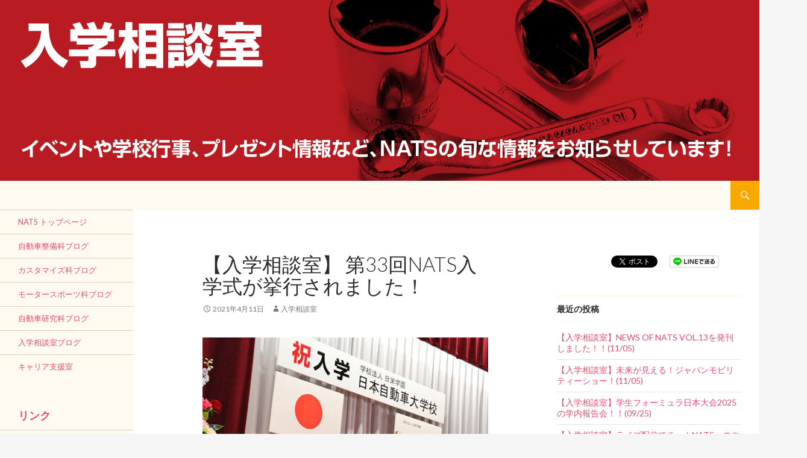

--- FILE ---
content_type: text/html; charset=UTF-8
request_url: http://www.nats.ac.jp/blog/koho/9581.html
body_size: 17274
content:
<!DOCTYPE html>
<!--[if IE 7]>
<html class="ie ie7" lang="ja">
<![endif]-->
<!--[if IE 8]>
<html class="ie ie8" lang="ja">
<![endif]-->
<!--[if !(IE 7) | !(IE 8) ]><!-->
<html lang="ja">
<!--<![endif]-->
<head>
	<meta charset="UTF-8">
	<meta name="viewport" content="width=device-width">
	<title>【入学相談室】 第33回NATS入学式が挙行されました！ | NATSブログ</title>
	<link rel="profile" href="http://gmpg.org/xfn/11">
	<link rel="pingback" href="http://www.nats.ac.jp/blog/xmlrpc.php">
	<!--[if lt IE 9]>
	<script src="http://www.nats.ac.jp/blog/wp-content/themes/twentyfourteen/js/html5.js"></script>
	<![endif]-->
	<link rel="alternate" type="application/rss+xml" title="NATSブログ &raquo; フィード" href="http://www.nats.ac.jp/blog/feed" />
<link rel="alternate" type="application/rss+xml" title="NATSブログ &raquo; コメントフィード" href="http://www.nats.ac.jp/blog/comments/feed" />
<link rel='stylesheet' id='twentyfourteen-lato-css'  href='//fonts.googleapis.com/css?family=Lato%3A300%2C400%2C700%2C900%2C300italic%2C400italic%2C700italic' type='text/css' media='all' />
<link rel='stylesheet' id='genericons-css'  href='http://www.nats.ac.jp/blog/wp-content/themes/twentyfourteen/genericons/genericons.css?ver=3.0.2' type='text/css' media='all' />
<link rel='stylesheet' id='twentyfourteen-style-css'  href='http://www.nats.ac.jp/blog/wp-content/themes/twentyfourteen/style.css?ver=3.9.2' type='text/css' media='all' />
<link rel='stylesheet' id='child-style-css'  href='http://www.nats.ac.jp/blog/wp-content/themes/natsblog/style.css?ver=3.9.2' type='text/css' media='all' />
<link rel='stylesheet' id='child-main-css'  href='http://www.nats.ac.jp/blog/wp-content/themes/natsblog/css/main.css?ver=3.9.2' type='text/css' media='all' />
<link rel='stylesheet' id='child-main-koho-css'  href='http://www.nats.ac.jp/blog/wp-content/themes/natsblog/css/main_koho.css?ver=3.9.2' type='text/css' media='all' />
<!--[if lt IE 9]>
<link rel='stylesheet' id='twentyfourteen-ie-css'  href='http://www.nats.ac.jp/blog/wp-content/themes/twentyfourteen/css/ie.css?ver=20131205' type='text/css' media='all' />
<![endif]-->
<!--[if lt IE 9]>
<link rel='stylesheet' id='child-ie-css'  href='http://www.nats.ac.jp/blog/wp-content/themes/natsblog/css/ie.css?ver=3.9.2' type='text/css' media='all' />
<![endif]-->
<script type='text/javascript' src='http://www.nats.ac.jp/blog/wp-includes/js/jquery/jquery.js?ver=1.11.0'></script>
<script type='text/javascript' src='http://www.nats.ac.jp/blog/wp-includes/js/jquery/jquery-migrate.min.js?ver=1.2.1'></script>
<link rel="EditURI" type="application/rsd+xml" title="RSD" href="http://www.nats.ac.jp/blog/xmlrpc.php?rsd" />
<link rel="wlwmanifest" type="application/wlwmanifest+xml" href="http://www.nats.ac.jp/blog/wp-includes/wlwmanifest.xml" /> 
<link rel='prev' title='【入学相談室】 国家資格（登録試験）の結果報告！！！' href='http://www.nats.ac.jp/blog/koho/9568.html' />
<link rel='next' title='【入学相談室】 交通安全祈願祭で事故ゼロを願う！' href='http://www.nats.ac.jp/blog/koho/9594.html' />
<meta name="generator" content="WordPress 3.9.2" />
<link rel='canonical' href='http://www.nats.ac.jp/blog/koho/9581.html' />
<link rel='shortlink' href='http://www.nats.ac.jp/blog/?p=9581' />
</head>

<body class="single single-koho postid-9581 custom-background header-image singular">
<div id="page" class="hfeed site">
		<div id="site-header">
		<a href="http://www.nats.ac.jp/blog/koho">
			<img src="https://www.nats.ac.jp/blog/wp-content/Cimy_User_Extra_Fields/koho/2026blog_koho.jpg" alt="">
		</a>
	</div>
			
	<header id="masthead" class="site-header" role="banner">
		<div class="header-main">
	
			<div class="search-toggle">
				<a href="#search-container" class="screen-reader-text">検索</a>
			</div>

			<nav id="primary-navigation" class="site-navigation primary-navigation" role="navigation">
				<button class="menu-toggle">メインメニュー</button>
				<a class="screen-reader-text skip-link" href="#content">コンテンツへ移動</a>
				<div class="nav-menu"></div>
			</nav>
		</div>

		<div id="search-container" class="search-box-wrapper hide">
			<div class="search-box">
				<form role="search" method="get" class="search-form" action="http://www.nats.ac.jp/blog/">
				<label>
					<span class="screen-reader-text">検索:</span>
					<input type="search" class="search-field" placeholder="検索 &hellip;" value="" name="s" title="検索:" />
				</label>
				<input type="submit" class="search-submit" value="検索" />
			</form>			</div>
		</div>
	</header><!-- #masthead -->

	<div id="main" class="site-main">

	<div id="primary" class="content-area">
		<div id="content" class="site-content" role="main">
			
<article id="post-9581" class="post-9581 koho type-koho status-publish hentry">
	
	<header class="entry-header">
		<h1 class="entry-title">【入学相談室】 第33回NATS入学式が挙行されました！</h1>		<div class="entry-meta">
			<span class="entry-date"><a href="http://www.nats.ac.jp/blog/koho/9581.html" rel="bookmark"><time class="entry-date" datetime="2021-04-11T11:44:46+00:00">2021年4月11日</time></a></span> <span class="byline"><span class="author vcard"><a class="url fn n" href="http://www.nats.ac.jp/blog/author/koho" rel="author">入学相談室</a></span></span>								</div><!-- .entry-meta -->
	</header><!-- .entry-header -->

		<div class="entry-content">
		<p><a href="http://www.nats.ac.jp/blog/wp-content/uploads/2021/04/IMG_4458.jpg"><img class="alignright size-full wp-image-9571" src="http://www.nats.ac.jp/blog/wp-content/uploads/2021/04/IMG_4458.jpg" alt="IMG_4458" width="500" height="333" /></a>令和3年4月9日（金）に、第33回NATS入学式が挙行され、新入生203名（日本人学生182名、外国人留学生21名／中国・ベトナム・スリランカ・ウズベキスタン・インドネシア・バングラディッシュ・モンゴル）の入学が正式に許可されました。コロナ禍での式典ですので、今年も保護者の皆様やご来賓の皆様方のご理解をいただきまして、教職員と新入生のみで執り行いました。</p>
<p><a href="http://www.nats.ac.jp/blog/wp-content/uploads/2021/04/IMG_4675.jpg"><img class="alignright size-full wp-image-9572" src="http://www.nats.ac.jp/blog/wp-content/uploads/2021/04/IMG_4675.jpg" alt="IMG_4675" width="500" height="333" /></a>矢部理事長・学校長の挨拶では、「いま自動車業界は100年に一度の大変革期を迎えており、新技術に対応できるエンジニアの必要性はますます高まっています。ここNATSで夢は大きく、根は深く、志高く、好きなことを仕事に、自分らしく生き、自分の夢を叶えられるよう、頑張ってください」と歓迎の言葉が述べられました。</p>
<p><a href="http://www.nats.ac.jp/blog/wp-content/uploads/2021/04/IMG_4698.jpg"><img class="alignright size-full wp-image-9573" src="http://www.nats.ac.jp/blog/wp-content/uploads/2021/04/IMG_4698.jpg" alt="IMG_4698" width="500" height="333" /></a>その後、新入生担当の先生方の紹介や、在校生代表による「歓迎の言葉」と、新入生代表による「誓いの言葉」が交わされ、今年の入学式が無事に終了しました。</p>
<p><a href="http://www.nats.ac.jp/blog/wp-content/uploads/2021/04/IMG_4674.jpg"><img class="alignright size-full wp-image-9574" src="http://www.nats.ac.jp/blog/wp-content/uploads/2021/04/IMG_4674.jpg" alt="IMG_4674" width="500" height="333" /></a>保護者の皆様、ご子息・ご令嬢のご入学、誠におめでとうございます！卒業するまでしっかりと鍛えてまいりますので、ご協力のほどよろしくお願い致します。 また新入生の皆さん、来週からガイダンスなど本格的にカリキュラムが始まります。夢の実現に向けて、頑張りましょう！</p>
<p><a href="http://www.nats.ac.jp/blog/wp-content/uploads/2021/04/IMG_4568.jpg"><img class="alignright size-full wp-image-9575" src="http://www.nats.ac.jp/blog/wp-content/uploads/2021/04/IMG_4568.jpg" alt="IMG_4568" width="500" height="333" /></a>真新しいスーツに身を包み、颯爽と登校する新入生たち。</p>
<p><a href="http://www.nats.ac.jp/blog/wp-content/uploads/2021/04/IMG_4481.jpg"><img class="alignright size-full wp-image-9576" src="http://www.nats.ac.jp/blog/wp-content/uploads/2021/04/IMG_4481.jpg" alt="IMG_4481" width="500" height="333" /></a>受付でクラス名が告げられ、各クラスへと移動です！</p>
<p><a href="http://www.nats.ac.jp/blog/wp-content/uploads/2021/04/IMG_4584.jpg"><img class="alignright size-full wp-image-9577" src="http://www.nats.ac.jp/blog/wp-content/uploads/2021/04/IMG_4584.jpg" alt="IMG_4584" width="500" height="333" /></a>開式の時間が近づき会場の体育館へ向かう新入生たち！</p>
<p><a href="http://www.nats.ac.jp/blog/wp-content/uploads/2021/04/IMG_4638.jpg"><img class="alignright size-full wp-image-9578" src="http://www.nats.ac.jp/blog/wp-content/uploads/2021/04/IMG_4638.jpg" alt="IMG_4638" width="500" height="333" /></a>在校生代表の紀懐喆君による学校旗の入場です！</p>
<p><a href="http://www.nats.ac.jp/blog/wp-content/uploads/2021/04/IMG_4655.jpg"><img class="alignright size-full wp-image-9579" src="http://www.nats.ac.jp/blog/wp-content/uploads/2021/04/IMG_4655.jpg" alt="IMG_4655" width="500" height="333" /></a>緊張の面持ちで式典に臨む新入生たち！</p>
	</div><!-- .entry-content -->
	
	</article><!-- #post-## -->
	<nav class="navigation post-navigation" role="navigation">
		<h1 class="screen-reader-text">投稿ナビゲーション</h1>
		<div class="nav-links">
			<a href="http://www.nats.ac.jp/blog/koho/9568.html" rel="prev"><span class="meta-nav">前の投稿</span>【入学相談室】 国家資格（登録試験）の結果報告！！！</a><a href="http://www.nats.ac.jp/blog/koho/9594.html" rel="next"><span class="meta-nav">次の投稿</span>【入学相談室】 交通安全祈願祭で事故ゼロを願う！</a>		</div><!-- .nav-links -->
	</nav><!-- .navigation -->
			</div><!-- #content -->
	</div><!-- #primary -->

<div id="content-sidebar" class="content-sidebar widget-area" role="complementary">
	
	<div class="social">
		 <!-- Facebook -->
		 <div id="fb-root"></div>
		 <script>(function(d, s, id) {
		 var js, fjs = d.getElementsByTagName(s)[0];
		 if (d.getElementById(id)) return;
		 js = d.createElement(s); js.id = id;
		 js.src = "//connect.facebook.net/ja_JP/all.js#xfbml=1";
		 fjs.parentNode.insertBefore(js, fjs);
		 }(document, 'script', 'facebook-jssdk'));</script>
		 <div class="socialbutton facebook-button">
		 <div class="fb-like" data-href="http://www.nats.ac.jp/blog/koho/9581.html" data-send="false" data-layout="button_count" data-width="450" data-show-faces="false"></div>
		 </div>
		 
		<!-- Twitter -->
		 <div class="socialbutton twitter-button">
			<a href="https://twitter.com/share" class="twitter-share-button" data-via="NATS_info" data-lang="ja" data-related="NATS_info" data-hashtags="NATS">ツイート</a>
			<script>!function(d,s,id){var js,fjs=d.getElementsByTagName(s)[0],p=/^http:/.test(d.location)?'http':'https';if(!d.getElementById(id)){js=d.createElement(s);js.id=id;js.src=p+'://platform.twitter.com/widgets.js';fjs.parentNode.insertBefore(js,fjs);}}(document, 'script', 'twitter-wjs');</script>
		 </div>
		 <div class="socialbutton line-button">
		 <a href="http://line.me/R/msg/text/?【入学相談室】 第33回NATS入学式が挙行されました！ | NATSブログ%0D%0Ahttp://www.nats.ac.jp/blog/koho/9581.html"><img src="http://www.nats.ac.jp/blog/wp-content/themes/natsblog/images/linebutton_82x20.png" width="82" height="20" alt="LINEで送る" /></a>
		 </div>
	</div>
	
	<aside id="m-archives" class="widget widget_archive">
		<h1 class="widget-title">最近の投稿</h1>
				<ul>
							<li><a href="http://www.nats.ac.jp/blog/koho/13457.html">【入学相談室】NEWS OF NATS VOL.13を発刊しました！！<span>(11/05)</span></a></li>
							<li><a href="http://www.nats.ac.jp/blog/koho/13445.html">【入学相談室】未来が見える！ジャパンモビリティーショー！<span>(11/05)</span></a></li>
							<li><a href="http://www.nats.ac.jp/blog/koho/13324.html">【入学相談室】学生フォーミュラ日本大会2025の学内報告会！！<span>(09/25)</span></a></li>
							<li><a href="http://www.nats.ac.jp/blog/koho/13246.html">【入学相談室】ライブ配信でチームNATSへのご声援をお願いします！！<span>(09/12)</span></a></li>
							<li><a href="http://www.nats.ac.jp/blog/koho/13225.html">【入学相談室】サービス技術コンクールで 卒業生・小川さんが優勝！！<span>(09/05)</span></a></li>
					</ul>
	</aside>
		<aside id="m-archives" class="widget widget_archive">
		<h1 class="widget-title">月別アーカイブ</h1>
		<ul>
			<li><a href='http://www.nats.ac.jp/blog/koho/date/2025/11'>2025年11月</a>&nbsp;(2)</li>
	<li><a href='http://www.nats.ac.jp/blog/koho/date/2025/09'>2025年9月</a>&nbsp;(4)</li>
	<li><a href='http://www.nats.ac.jp/blog/koho/date/2025/07'>2025年7月</a>&nbsp;(1)</li>
	<li><a href='http://www.nats.ac.jp/blog/koho/date/2025/06'>2025年6月</a>&nbsp;(2)</li>
	<li><a href='http://www.nats.ac.jp/blog/koho/date/2025/04'>2025年4月</a>&nbsp;(4)</li>
	<li><a href='http://www.nats.ac.jp/blog/koho/date/2025/03'>2025年3月</a>&nbsp;(1)</li>
	<li><a href='http://www.nats.ac.jp/blog/koho/date/2025/01'>2025年1月</a>&nbsp;(14)</li>
	<li><a href='http://www.nats.ac.jp/blog/koho/date/2024/12'>2024年12月</a>&nbsp;(5)</li>
	<li><a href='http://www.nats.ac.jp/blog/koho/date/2024/11'>2024年11月</a>&nbsp;(2)</li>
	<li><a href='http://www.nats.ac.jp/blog/koho/date/2024/10'>2024年10月</a>&nbsp;(3)</li>
	<li><a href='http://www.nats.ac.jp/blog/koho/date/2024/09'>2024年9月</a>&nbsp;(6)</li>
	<li><a href='http://www.nats.ac.jp/blog/koho/date/2024/08'>2024年8月</a>&nbsp;(1)</li>
		</ul>
	</aside>
	<div id="publisher">
	    <a class="Gen-publisher-fe" rel="publisher" href="/blog/?feed=rss2&post_type=koho" title="RSSで購読する">RSS</a>
	</div>

</div><!-- #content-sidebar -->
<div id="secondary" class="koho">
		<nav role="navigation" class="navigation site-navigation secondary-navigation">
		<div class="menu-%e5%85%b1%e9%80%9a%e3%83%aa%e3%83%b3%e3%82%af-container"><ul id="menu-%e5%85%b1%e9%80%9a%e3%83%aa%e3%83%b3%e3%82%af" class="menu"><li id="menu-item-39" class="menu-item menu-item-type-custom menu-item-object-custom menu-item-39"><a href="http://www.nats.ac.jp/">NATS トップページ</a></li>
<li id="menu-item-40" class="menu-item menu-item-type-custom menu-item-object-custom menu-item-40"><a href="/blog/s_blog">自動車整備科ブログ</a></li>
<li id="menu-item-42" class="menu-item menu-item-type-custom menu-item-object-custom menu-item-42"><a href="/blog/c_blog">カスタマイズ科ブログ</a></li>
<li id="menu-item-43" class="menu-item menu-item-type-custom menu-item-object-custom menu-item-43"><a href="/blog/m_blog">モータースポーツ科ブログ</a></li>
<li id="menu-item-44" class="menu-item menu-item-type-custom menu-item-object-custom menu-item-44"><a href="/blog/k_blog">自動車研究科ブログ</a></li>
<li id="menu-item-38" class="menu-item menu-item-type-custom menu-item-object-custom menu-item-38"><a href="/blog/koho">入学相談室ブログ</a></li>
<li id="menu-item-12151" class="menu-item menu-item-type-custom menu-item-object-custom menu-item-12151"><a href="/blog/career">キャリア支援室</a></li>
</ul></div>	</nav>
			<h1 class="side_title">リンク</h1>
	<nav role="navigation" class="navigation site-navigation secondary-navigation">
		<div class="menu-%e4%bc%81%e7%94%bb%e5%ba%83%e5%a0%b1%e9%83%a8%e3%83%aa%e3%83%b3%e3%82%af-container"><ul id="menu-%e4%bc%81%e7%94%bb%e5%ba%83%e5%a0%b1%e9%83%a8%e3%83%aa%e3%83%b3%e3%82%af" class="menu"><li id="menu-item-35" class="menu-item menu-item-type-custom menu-item-object-custom menu-item-35"><a href="http://www.nats.ac.jp/blog/author/koho">プロフィール</a></li>
<li id="menu-item-7821" class="menu-item menu-item-type-post_type menu-item-object-koho menu-item-7821"><a href="http://www.nats.ac.jp/blog/koho/7818.html">【企画広報部】液晶ＴＶをご寄贈いただきました！</a></li>
</ul></div>	</nav>
		
</div><!-- #secondary -->

		</div><!-- #main -->

		<footer id="colophon" class="site-footer koho" role="contentinfo">

			
			<div class="site-info">
				<div class="btn_top">
				<a class="top-toggle">ページトップへ</a>
				</div><!-- .top-toggle -->
								<a href="http://www.nats.ac.jp/">(C) Nihon Automobile College</a>
			</div><!-- .site-info -->
		</footer><!-- #colophon -->
	</div><!-- #page -->

	<script type='text/javascript' src='http://www.nats.ac.jp/blog/wp-content/themes/twentyfourteen/js/functions.js?ver=20131209'></script>
<script type='text/javascript' src='http://www.nats.ac.jp/blog/wp-content/themes/natsblog/js/functions.js?ver=1.0'></script>
</body>
</html>

--- FILE ---
content_type: text/css
request_url: http://www.nats.ac.jp/blog/wp-content/themes/natsblog/style.css?ver=3.9.2
body_size: 193
content:
/*
Theme Name: NATS Blog
Template: twentyfourteen
Theme URI: 
Author: fik
Author URI: 
Description: NATS Blog用にカスタマイズしたTwentyFourteenの子テーマです。
Version: 1.0
*/

--- FILE ---
content_type: text/css
request_url: http://www.nats.ac.jp/blog/wp-content/themes/natsblog/css/main.css?ver=3.9.2
body_size: 4751
content:
/**
 * メインスタイルシート
 * このテーマのメインスタイルシートです。
 * 配色とレイアウトに関する記述が用意されています。
 * その他のスタイルは適宜追加してください。
 * -----------------------------------------------------------------------------
 */
/* settings.scssより配色とレイアウトの設定値を読み込み */
/**
 * 配色・レイアウト用設定ファイル
 * これらの設定は「main.scss」「ie.scss」に読み込まれます
 * -----------------------------------------------------------------------------
 */
/* メインカラー ( 記述例 $main-color: #069; ) */
/* アクセントカラー：通常時 ( 記述例 $accent-color: #F90; ) */
/* アクセントカラー：マウスオーバー時 ( 記述例 $accent-hover-color: #FA0; ) */
/* リンクカラー：通常時 ( 記述例 $link-color: #F90; ) */
/* リンクカラー：マウスオーバー時 ( 記述例 $link-hover-color: #FA0; ) */
/* 左サイドバーの幅 ( default時の初期値:可変 / 記述例 $left-sidebar-width: 300px; ) */
/* 左サイドバーの左右パディング ( default時の初期値:30px / 記述例 $left-sidebar-padding: 10px; ) */
/* 右サイドバーの幅 ( default時の初期値:可変 / 記述例 $right-sidebar-width: 300px; ) */
/* 右サイドバーの左右パディング ( default時の初期値:30px / 記述例 $right-sidebar-padding: 10px; ) */
/* コンテンツエリアの最大幅 ( default時の初期値:672px / 記述例 $entry-width: 700px; ) */
/* 記事エリアの最大幅 ( default時の初期値:474px / 記述例 $article-width: 600px;) */
/* 英字の大文字化解除 ( false / true ) */
/**
 * メインカラー
 * -----------------------------------------------------------------------------
 */
/**
 * アクセントカラー（通常時）
 * -----------------------------------------------------------------------------
 */
/**
 * アクセントカラー（マウスオーバー時）
 * -----------------------------------------------------------------------------
 */
/**
 * リンクカラー（通常時）
 * -----------------------------------------------------------------------------
 */
/**
 * リンクカラー（マウスオーバー時）
 * -----------------------------------------------------------------------------
 */
/**
 * 左サイドバー幅調整
 * -----------------------------------------------------------------------------
 */
/**
 * 右サイドバーの幅
 * -----------------------------------------------------------------------------
 */
/**
 * コンテンツエリアの幅
 * -----------------------------------------------------------------------------
 */
/**
 * 記事エリアの幅
 * -----------------------------------------------------------------------------
 */
/**
 * 英字大文字化の解除
 * -----------------------------------------------------------------------------
 */
.featured-content .entry-title,
.entry-title {
  text-transform: none;
}

/**
 * 各スタイルの記述
 * -----------------------------------------------------------------------------
 */
.site-navigation a {
  font-size: 13px;
}

h1 {
  font-size: 18px;
}

.catlist:before {
  -webkit-font-smoothing: antialiased;
  display: inline-block;
  font: normal 16px/1 Genericons;
  text-decoration: inherit;
  vertical-align: text-bottom;
  content: '\f301';
  margin-right: 1px;
}

/* ----------------------------------------------- 
 シェアボタン サイドバー 設定
 ----------------------------------------------- */
.socialbutton {
  float: left;
  margin: 0 0 15px 10px;
}

.facebook-button {
  min-width: 70px;
  max-width: 115px;
}

.twitter-button {
  min-width: 87px;
  max-width: 90px;
  margin-top: 4px;
}

.line-button {
  min-width: 82px;
  max-width: 125px;
}

#publisher {
  padding: 10px;
  text-align: center;
}

#publisher a {
  text-decoration: none;
}

#publisher .Gen-publisher-fe {
  color: #F60;
}

.Gen-publisher-fe:before {
  content: "\f413";
  font: normal 30px Genericons;
  top: 10px;
  margin-right: 5px;
  position: relative;
}

.Gen-publisher-fe span {
  display: none;
}

/* ----------------------------------------------- 
 トップへ戻る
 ----------------------------------------------- */
.btn_top {
  float: right;
}

.top-toggle:before {
  -webkit-font-smoothing: antialiased;
  display: inline-block;
  font: normal 16px/1 Genericons;
  text-decoration: inherit;
  vertical-align: text-bottom;
  content: '\f435';
}

/**
 * Media Queries
 * -----------------------------------------------------------------------------
 */
/**
 * Print
 * -----------------------------------------------------------------------------
 */


--- FILE ---
content_type: text/css
request_url: http://www.nats.ac.jp/blog/wp-content/themes/natsblog/css/main_koho.css?ver=3.9.2
body_size: 7890
content:
/**
 * メインスタイルシート
 * このテーマのメインスタイルシートです。
 * 配色とレイアウトに関する記述が用意されています。
 * その他のスタイルは適宜追加してください。
 * -----------------------------------------------------------------------------
 */
/* settings.scssより配色とレイアウトの設定値を読み込み */
/**
 * 配色・レイアウト用設定ファイル
 * これらの設定は「main.scss」「ie.scss」に読み込まれます
 * -----------------------------------------------------------------------------
 */
/* メインカラー ( 記述例 $main-color: #069; ) */
/* アクセントカラー：通常時 ( 記述例 $accent-color: #F90; ) */
/* アクセントカラー：マウスオーバー時 ( 記述例 $accent-hover-color: #FA0; ) */
/* リンクカラー：通常時 ( 記述例 $link-color: #F90; ) */
/* リンクカラー：マウスオーバー時 ( 記述例 $link-hover-color: #FA0; ) */
/* 左サイドバーの幅 ( default時の初期値:可変 / 記述例 $left-sidebar-width: 300px; ) */
/* 左サイドバーの左右パディング ( default時の初期値:30px / 記述例 $left-sidebar-padding: 10px; ) */
/* 右サイドバーの幅 ( default時の初期値:可変 / 記述例 $right-sidebar-width: 300px; ) */
/* 右サイドバーの左右パディング ( default時の初期値:30px / 記述例 $right-sidebar-padding: 10px; ) */
/* コンテンツエリアの最大幅 ( default時の初期値:672px / 記述例 $entry-width: 700px; ) */
/* 記事エリアの最大幅 ( default時の初期値:474px / 記述例 $article-width: 600px;) */
/* 英字の大文字化解除 ( false / true ) */
/**
 * メインカラー
 * -----------------------------------------------------------------------------
 */
.site-header,
#secondary,
.content-sidebar .widget_twentyfourteen_ephemera .widget-title:before,
.site-footer,
.featured-content,
.featured-content .entry-header,
.slider-control-paging,
.slider-direction-nav a,
.hentry .mejs-mediaelement,
.hentry .mejs-container .mejs-controls,
.page-links a,
.ie8 .site-navigation li .current_page_item > a,
.ie8 .site-navigation li .current_page_ancestor > a,
.ie8 .site-navigation li .current-menu-item > a,
.ie8 .site-navigation li .current-menu-ancestor > a,
.ie8 .site:before,
.ie8 .grid .featured-content .entry-header,
.ie7 .slider-direction-nav a:hover {
  background-color: floralwhite;
}

@media screen and (min-width: 1008px) {
  .site:before {
    background-color: floralwhite;
  }
}
#secondary,
.page-links a,
.paging-navigation,
.content-sidebar .widget .widget-title,
.ie8 .grid .featured-content .entry-header {
  border-color: floralwhite;
}

@media screen and (min-width: 673px) {
  .grid .featured-content .entry-header {
    border-color: floralwhite;
  }
}
/**
 * アクセントカラー（通常時）
 * -----------------------------------------------------------------------------
 */
::selection {
  background-color: #f8a900;
}

::-moz-selection {
  background-color: #f8a900;
}

button,
.contributor-posts-link,
input[type="button"],
input[type="reset"],
input[type="submit"],
.search-toggle,
.hentry .mejs-controls .mejs-time-rail .mejs-time-current,
.widget button,
.widget input[type="button"],
.widget input[type="reset"],
.widget input[type="submit"],
.widget_calendar tbody a,
.content-sidebar .widget input[type="button"],
.content-sidebar .widget input[type="reset"],
.content-sidebar .widget input[type="submit"],
.slider-control-paging .slider-active:before,
.slider-control-paging .slider-active:hover:before,
.slider-direction-nav a:hover,
.ie8 .primary-navigation ul ul,
.ie8 .primary-navigation li:hover > a,
.ie8 .primary-navigation li.focus > a,
.ie8 .secondary-navigation ul ul,
.ie8 .secondary-navigation li:hover > a,
.ie8 .secondary-navigation li.focus > a {
  background-color: #f8a900;
}

@media screen and (min-width: 783px) {
  .primary-navigation ul ul,
  .primary-navigation li:hover > a,
  .primary-navigation li.focus > a {
    background-color: #f8a900;
  }
}
@media screen and (min-width: 1008px) {
  .secondary-navigation ul ul,
  .secondary-navigation li:hover > a,
  .secondary-navigation li.focus > a {
    background-color: #f8a900;
  }
}
.paging-navigation .page-numbers.current {
  border-color: #f8a900;
}

/**
 * アクセントカラー（マウスオーバー時）
 * -----------------------------------------------------------------------------
 */
button:hover,
button:focus,
.contributor-posts-link:hover,
input[type="button"]:hover,
input[type="button"]:focus,
input[type="reset"]:hover,
input[type="reset"]:focus,
input[type="submit"]:hover,
input[type="submit"]:focus,
.search-toggle:hover,
.search-toggle.active,
.search-box,
.entry-meta .tag-links a:hover,
.entry-meta .tag-links a:hover:before,
.page-links a:hover,
.widget input[type="button"]:hover,
.widget input[type="button"]:focus,
.widget input[type="reset"]:hover,
.widget input[type="reset"]:focus,
.widget input[type="submit"]:hover,
.widget input[type="submit"]:focus,
.widget_calendar tbody a:hover,
.content-sidebar .widget input[type="button"]:hover,
.content-sidebar .widget input[type="button"]:focus,
.content-sidebar .widget input[type="reset"]:hover,
.content-sidebar .widget input[type="reset"]:focus,
.content-sidebar .widget input[type="submit"]:hover,
.content-sidebar .widget input[type="submit"]:focus,
.slider-control-paging a:hover:before,
.ie8 .primary-navigation ul ul a:hover,
.ie8 .primary-navigation ul ul li.focus > a,
.ie8 .secondary-navigation ul ul a:hover,
.ie8 .secondary-navigation ul ul li.focus > a {
  background-color: #ffbb00;
}

@media screen and (min-width: 783px) {
  .primary-navigation ul ul a:hover,
  .primary-navigation ul ul li.focus > a {
    background-color: #ffbb00;
  }
}
@media screen and (min-width: 1008px) {
  .secondary-navigation ul ul a:hover,
  .secondary-navigation ul ul li.focus > a {
    background-color: #ffbb00;
  }
}
.page-links a:hover,
.paging-navigation a:hover {
  border-color: #ffbb00;
}

/**
 * リンクカラー（通常時）
 * -----------------------------------------------------------------------------
 */
a,
.content-sidebar .widget a {
  color: #e64b6b;
}

.koho .site-navigation a {
  color: #e64b6b;
  display: block;
  text-transform: uppercase;
}

.side_title {
  color: #e64b6b;
}

.site-info a {
  color: #e64b6b;
}

/**
 * リンクカラー（マウスオーバー時）
 * -----------------------------------------------------------------------------
 */
a:active,
a:hover,
.site-navigation a:hover,
.entry-title a:hover,
.entry-meta a:hover,
.cat-links a:hover,
.entry-content .edit-link a:hover,
.post-navigation a:hover,
.image-navigation a:hover,
.comment-author a:hover,
.comment-list .pingback a:hover,
.comment-list .trackback a:hover,
.comment-metadata a:hover,
.comment-reply-title small a:hover,
.widget a:hover,
.widget-title a:hover,
.widget_twentyfourteen_ephemera .entry-meta a:hover,
.content-sidebar .widget a:hover,
.content-sidebar .widget .widget-title a:hover,
.content-sidebar .widget_twentyfourteen_ephemera .entry-meta a:hover,
.site-info a:hover,
.featured-content a:hover,
.site-navigation .current_page_item > a,
.site-navigation .current_page_ancestor > a,
.site-navigation .current-menu-item > a,
.site-navigation .current-menu-ancestor > a,
.ie7 .slider-control-paging .slider-active,
.ie7 .slider-direction-nav a:hover {
  color: #ad3140;
}

/**
 * 各スタイルの記述
 * -----------------------------------------------------------------------------
 */
.koho .secondary-navigation li {
  border-top: 1px solid #DED2BF;
  position: relative;
}

/**
 * Media Queries
 * -----------------------------------------------------------------------------
 */
/**
 * Print
 * -----------------------------------------------------------------------------
 */


--- FILE ---
content_type: application/javascript
request_url: http://www.nats.ac.jp/blog/wp-content/themes/natsblog/js/functions.js?ver=1.0
body_size: 394
content:
/**
 * Theme functions file
 *
 * Contains handlers for navigation, accessibility, header sizing
 * footer widgets and Featured Content slider
 *
 */

jQuery(document).ready(function($){

	//jqueryを利用したスクリプトはここに記述する
	
	//ページ上部へ戻る
	$(".btn_top").click(function () {
		$('html,body').animate({ scrollTop: 0 }, '2000');
		return false;
	});

});